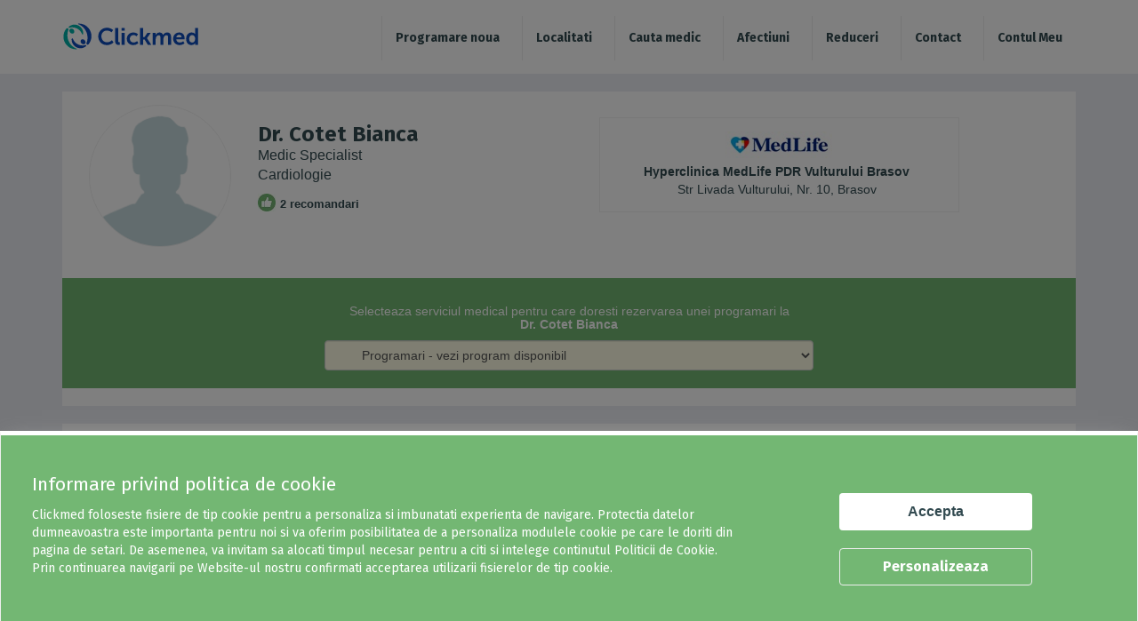

--- FILE ---
content_type: text/html; charset=utf-8
request_url: https://www.clickmed.ro/doctori/cotet-bianca
body_size: 11831
content:


<!-- THEME DEBUG -->
<!-- CALL: theme('html') -->
<!-- FILE NAME SUGGESTIONS:
   * html--node--267.tpl.php
   * html--node--%.tpl.php
   * html--node.tpl.php
   x html.tpl.php
-->
<!-- BEGIN OUTPUT from 'sites/all/themes/clickmed/templates/system/html.tpl.php' -->
<!DOCTYPE html>
<html lang="en" dir="ltr" prefix="content: http://purl.org/rss/1.0/modules/content/ dc: http://purl.org/dc/terms/ foaf: http://xmlns.com/foaf/0.1/ og: http://ogp.me/ns# rdfs: http://www.w3.org/2000/01/rdf-schema# sioc: http://rdfs.org/sioc/ns# sioct: http://rdfs.org/sioc/types# skos: http://www.w3.org/2004/02/skos/core# xsd: http://www.w3.org/2001/XMLSchema#">
<head>

  <link rel="profile" href="http://www.w3.org/1999/xhtml/vocab" />
  <meta name="viewport" content="width=device-width, initial-scale=1.0, maximum-scale=1.0, user-scalable=0">
  <meta http-equiv="Content-Type" content="text/html; charset=utf-8" />
<meta name="Generator" content="Drupal 7 (http://drupal.org)" />
<link rel="canonical" href="/doctori/cotet-bianca" />
<link rel="shortlink" href="/node/267" />
<link rel="shortcut icon" href="https://www.clickmed.ro/site_storage/public/favicon.ico" type="image/vnd.microsoft.icon" />
  <title>Dr. Cotet Bianca | Clickmed.ro</title>
  	<meta name="description" content="Programeaza-te la Dr. Cotet Bianca" />
		<meta name="keywords" content="Dr. Cotet Bianca" />
	  <style>
@import url("https://www.clickmed.ro/sites/all/themes/clickmed/css/allcss.css?t6c5gk");
</style>
  <!-- <link href="https://fonts.googleapis.com/css?family=Lato" rel="stylesheet"> -->
  <link href="https://fonts.googleapis.com/css?family=Fira+Sans:300,400,700" rel="stylesheet">
  <!--<link rel="stylesheet" href="https://use.fontawesome.com/releases/v5.1.1/css/all.css" integrity="sha384-O8whS3fhG2OnA5Kas0Y9l3cfpmYjapjI0E4theH4iuMD+pLhbf6JI0jIMfYcK3yZ" crossorigin="anonymous">-->
  <!--<link rel="stylesheet" src="sites/all/libraries/fontawesome630web/css/font-awesome.css" />--> 
  <link rel="stylesheet" href="https://cdnjs.cloudflare.com/ajax/libs/font-awesome/6.3.0/css/all.min.css">
  <!-- HTML5 element support for IE6-8 -->
  <!--[if lt IE 9]>
    <script src="https://cdn.jsdelivr.net/html5shiv/3.7.3/html5shiv-printshiv.min.js"></script>
  <![endif]-->
	<script>
	// add this script before loading "RTCMultiConnection.min.js"
	window.getExternalIceServers = true;
	</script>
  <script src="https://www.clickmed.ro/sites/all/modules/jquery_update/replace/jquery/1.10/jquery.min.js?v=1.10.2"></script>
<script src="https://www.clickmed.ro/misc/jquery-extend-3.4.0.js?v=1.10.2"></script>
<script src="https://www.clickmed.ro/misc/jquery-html-prefilter-3.5.0-backport.js?v=1.10.2"></script>
<script src="https://www.clickmed.ro/misc/jquery.once.js?v=1.2"></script>
<script src="https://www.clickmed.ro/misc/drupal.js?t6c5gk"></script>
<script src="https://www.clickmed.ro/sites/all/modules/lightbox2/js/lightbox.js?t6c5gk"></script>
<script src="https://www.clickmed.ro/sites/all/modules/Clickmed/customerinfo/resources/js/public_customer.js?t6c5gk"></script>
<script src="https://www.clickmed.ro/sites/all/modules/field_group/field_group.js?t6c5gk"></script>
<script src="https://www.clickmed.ro/sites/all/modules/Clickmed/appointment/resources/js/public_doctor_search.js?t6c5gk"></script>
<script src="https://www.clickmed.ro/sites/all/modules/Clickmed/customerinfo/resources/js/customerinfo.js?t6c5gk"></script>
<script src="https://www.clickmed.ro/sites/all/themes/clickmed/js/jquery-ui-datepicker.min.js?t6c5gk"></script>
<script src="https://www.clickmed.ro/sites/all/themes/clickmed/js/app.js?t6c5gk"></script>
<script>jQuery.extend(Drupal.settings, {"basePath":"\/","pathPrefix":"","ajaxPageState":{"theme":"clickmed","theme_token":"U61NBOBA2zJqPE7grSiPuJ3lWTPUWNMJiPfQDr3zWes","js":{"sites\/all\/themes\/bootstrap\/js\/bootstrap.js":1,"sites\/all\/modules\/jquery_update\/replace\/jquery\/1.10\/jquery.min.js":1,"misc\/jquery-extend-3.4.0.js":1,"misc\/jquery-html-prefilter-3.5.0-backport.js":1,"misc\/jquery.once.js":1,"misc\/drupal.js":1,"sites\/all\/modules\/lightbox2\/js\/lightbox.js":1,"sites\/all\/modules\/Clickmed\/customerinfo\/resources\/js\/public_customer.js":1,"sites\/all\/modules\/field_group\/field_group.js":1,"sites\/all\/modules\/Clickmed\/appointment\/resources\/js\/public_doctor_search.js":1,"sites\/all\/modules\/Clickmed\/customerinfo\/resources\/js\/customerinfo.js":1,"sites\/all\/themes\/clickmed\/js\/jquery-ui-datepicker.min.js":1,"sites\/all\/themes\/clickmed\/js\/app.js":1},"css":{"sites\/all\/themes\/clickmed\/css\/allcss.css":1}},"lightbox2":{"rtl":0,"file_path":"\/(\\w\\w\/)public:\/","default_image":"\/sites\/all\/modules\/lightbox2\/images\/brokenimage.jpg","border_size":10,"font_color":"000","box_color":"fff","top_position":"","overlay_opacity":"0.8","overlay_color":"000","disable_close_click":1,"resize_sequence":0,"resize_speed":400,"fade_in_speed":400,"slide_down_speed":600,"use_alt_layout":0,"disable_resize":0,"disable_zoom":0,"force_show_nav":1,"show_caption":1,"loop_items":1,"node_link_text":"View Image Details","node_link_target":0,"image_count":"Image !current of !total","video_count":"Video !current of !total","page_count":"Page !current of !total","lite_press_x_close":"press \u003Ca href=\u0022#\u0022 onclick=\u0022hideLightbox(); return FALSE;\u0022\u003E\u003Ckbd\u003Ex\u003C\/kbd\u003E\u003C\/a\u003E to close","download_link_text":"","enable_login":false,"enable_contact":false,"keys_close":"c x 27","keys_previous":"p 37","keys_next":"n 39","keys_zoom":"z","keys_play_pause":"32","display_image_size":"original","image_node_sizes":"()","trigger_lightbox_classes":"","trigger_lightbox_group_classes":"","trigger_slideshow_classes":"","trigger_lightframe_classes":"","trigger_lightframe_group_classes":"","custom_class_handler":0,"custom_trigger_classes":"","disable_for_gallery_lists":true,"disable_for_acidfree_gallery_lists":true,"enable_acidfree_videos":true,"slideshow_interval":5000,"slideshow_automatic_start":true,"slideshow_automatic_exit":true,"show_play_pause":true,"pause_on_next_click":false,"pause_on_previous_click":true,"loop_slides":false,"iframe_width":600,"iframe_height":400,"iframe_border":1,"enable_video":0,"useragent":"Mozilla\/5.0 (Macintosh; Intel Mac OS X 10_15_7) AppleWebKit\/537.36 (KHTML, like Gecko) Chrome\/131.0.0.0 Safari\/537.36; ClaudeBot\/1.0; +claudebot@anthropic.com)"},"field_group":{"div":"full"},"bootstrap":{"anchorsFix":"0","anchorsSmoothScrolling":"0","formHasError":1,"popoverEnabled":1,"popoverOptions":{"animation":1,"html":0,"placement":"right","selector":"","trigger":"click","triggerAutoclose":1,"title":"","content":"","delay":0,"container":"body"},"tooltipEnabled":1,"tooltipOptions":{"animation":1,"html":0,"placement":"auto left","selector":"","trigger":"hover focus","delay":0,"container":"body"}}});</script>

  <!-- Global site tag (gtag.js) - Google Analytics -->
  <!--
  <script async src="https://www.googletagmanager.com/gtag/js?id=UA-138993157-1"></script>
  <script>
    window.dataLayer = window.dataLayer || [];
    function gtag(){dataLayer.push(arguments);}
    gtag('js', new Date());
    gtag('config', 'UA-138993157-1', { 'anonymize_ip': true });
      </script>
  -->
  

    <script async src="https://www.googletagmanager.com/gtag/js?id=G-C39WX6B8X0"></script>
    <script>
    window.dataLayer = window.dataLayer || [];
    function gtag(){dataLayer.push(arguments);}
    gtag('js', new Date());
    gtag('config', 'G-C39WX6B8X0');
    </script>
    
    
</head>
<body class="html not-front not-logged-in no-sidebars page-node page-node- page-node-267 node-type-doctori">
  <div class="se-loading-icon"></div>
  <div id="skip-link">
    <a href="#main-content" class="element-invisible element-focusable">Skip to main content</a>
  </div>

  

<!-- THEME DEBUG -->
<!-- CALL: theme('region') -->
<!-- FILE NAME SUGGESTIONS:
   * region--page-top.tpl.php
   x region.tpl.php
-->
<!-- BEGIN OUTPUT from 'modules/system/region.tpl.php' -->

<!-- END OUTPUT from 'modules/system/region.tpl.php' -->

  

<!-- THEME DEBUG -->
<!-- CALL: theme('page') -->
<!-- FILE NAME SUGGESTIONS:
   x page--doctori.tpl.php
   * page--node--267.tpl.php
   * page--node--%.tpl.php
   * page--node.tpl.php
   * page.tpl.php
-->
<!-- BEGIN OUTPUT from 'sites/all/themes/clickmed/templates/system/page--doctori.tpl.php' -->
		<header>
			<div class="container">
				<div class="row" id="menu-bg">
					<div class="col-md-12">                
						<div class="hamMenu"  onclick="openNav()"><img src="/sites/all/themes/clickmed/css/images/menu.svg" alt="Meniu Clickmed" id="ham_menu_img"></div>
						<div class="logo-container">
														<a class="logo" href="/" title="Home"></a>
													</div>
						<style>
.mobile-nav ul li{border-left: 0px solid #eeeeee;}
#menu-bg #mySidenav .menu-ffspt li {margin-bottom:0px;border-bottom: 1px solid #ddd;padding: 10px 0;}
.my_account{background-color:#eeeeee;}
</style>
		<div class="blackbg" id="blackbgBox">
			<nav class="navbar navbar-default navbar-fixed-top pr-0 mobile-nav sidenav" id="mySidenav" style="left: 0px;">
				<!--<div class="closebtn">x</div>-->
				<ul class="menu-ffspt">
					<!--login nou<li class=""><a class="newAuth" href="#">Autentifica-te</a></li>-->				
					<li class=""><a href="javascript:void(0);" class="search_all_mobile">Programare noua</a></li>
					<li class=""><a href="/localitati">Localitati</a></li>
					<li class=""><a href="/medici">Cauta medic</a></li>
					<li class=""><a href="/afectiuni">Cauta simptom sau afectiune</a></li>
					<li class=""><a href="/promotii">Reduceri</a></li>
					<li class=""><a class="showCASSlots" href="#">Programari CNAS</a></li>
					<li class=""><a href="/contact">Contact</a></li>
					<li class=""><a href="/user/login">Autentifica-te</a></li>
				</ul>
			</nav>
			
		</div>
		<script type="text/javascript">
		/*momentan nu afisez pagina cu login nou*/
		/*jQuery(".newAuth").on("click", function(){		
			var newAuthDuration = new Date();
			newAuthDuration.setDate(newAuthDuration.getDate() + 1);
			document.cookie = 'newAuth=1; expires='+newAuthDuration;
			window.location.reload();
		})*/
		</script>
		
						<nav class="navbar navbar-default navbar-fixed-top pr-0 desktop-nav">
													<ul class="menu nav navbar-nav"><li class="first leaf hide-on-desktop link-1"><a href="/">Acasă</a></li>
<li class="leaf"><a href="/localitati">Localitati</a></li>
<li class="leaf"><a href="/medici">Cauta medic</a></li>
<li class="leaf"><a href="/afectiuni">Afectiuni</a></li>
<li class="leaf"><a href="/promotii/all">Reduceri</a></li>
<li class="leaf"><a href="/contact">Contact</a></li>
<li class="last leaf link-2"><a href="/user/login">Contul Meu</a></li>
</ul>																		</nav>
					</div>
				</div>
			</div>
		</header>
	<script> var alerta_validare_tel_on = 0;</script>


    <link type="text/css" rel="stylesheet" href="/sites/all/modules/Clickmed/accounts/resources/external/lightSlider/lightslider.css" />
    <script src="/sites/all/modules/Clickmed/accounts/resources/external/lightSlider/lightslider.js"></script>

    <!--<div class="anuntSolo regionSolo container">
        <h4 style="color:#000">Clickmed - programari la medic.</h4>

        <p>Te programezi la medic direct din telefon, tableta sau calculator, la 7500 de medici din peste 700 de clinici medicale din toata tara.</p>
        <p>Alege intervalul dorit pentru vizita la medic si programarea se face rapid, fiind confirmata automat de catre clinica.</p>
        <p>Notificarile trimise de catre Clickmed, iti vor reaminti cand sa te prezinti la medic.</p>
        <div class="x-it" onclick="jQuery(this).parent().remove();">&times;</div>
    </div>-->


    <div class="container">
        <div class="nopad450">
             

<!-- THEME DEBUG -->
<!-- CALL: theme('region') -->
<!-- FILE NAME SUGGESTIONS:
   * region--no-wrapper.tpl.php
   * region--content.tpl.php
   x region.tpl.php
-->
<!-- BEGIN OUTPUT from 'modules/system/region.tpl.php' -->
  <div class="region region-content">
    

<!-- THEME DEBUG -->
<!-- CALL: theme('block') -->
<!-- FILE NAME SUGGESTIONS:
   * block--no-wrapper.tpl.php
   * block--system--main.tpl.php
   * block--system.tpl.php
   * block--content.tpl.php
   x block.tpl.php
-->
<!-- BEGIN OUTPUT from 'sites/all/themes/bootstrap/templates/block/block.tpl.php' -->
<section id="block-system-main" class="block block-system clearfix">

      
  

<!-- THEME DEBUG -->
<!-- CALL: theme('node') -->
<!-- FILE NAME SUGGESTIONS:
   * node--267.tpl.php
   x node--doctori.tpl.php
   * node.tpl.php
-->
<!-- BEGIN OUTPUT from 'sites/all/themes/clickmed/templates/node/node--doctori.tpl.php' -->

<article id="node-267" class="node node-doctori clearfix" about="/doctori/cotet-bianca" typeof="sioc:Item foaf:Document">

<div id="nodeWp"><div class="medic-box container" itemscope itemtype="http://schema.org/Physician">
		<div class="row">
			<div class="col-xs-12 alb">
				<div class="spatiuasdf">
					<div class="imglist rounded-circle mt15 mb15">
						<img itemprop="image" src="https://www.clickmed.ro/site_storage/public/default_images/user-img_0_0.png" alt="Dr. Cotet Bianca" class=" ">						
					</div><a class="add_to_favorite atfi" id="add_to_favorite1" data-action_type="doctor_page" data-did="187" data-pid="" title="Adauga la medici favoriti<i class="fa-solid fa-heart-circle-plus"></i></a></div>
				<div class="col-xs-12 col-sm-4 flex-it-desktop">
					<div class="detailBox pb15">
						<h1 itemprop="name">Dr. Cotet Bianca</h1>							
						<div class="vezi-oferte" itemprop="description">Medic Specialist</div>
						<div class="vezi-oferte" itemprop="medicalSpecialty" itemscope itemtype="https://schema.org/medicalSpecialty"><span itemprop="description">Cardiologie</span></div><div class="doctorRecommendation"><img src="/sites/all/themes/clickmed/img/like-button.jpg">2 recomandari</div><div class="vezi-oferte mt10"></div>
						<div class="specializare"></div>
						<span style="display:none;" itemprop="isAcceptingNewPatients">True</span></div></div><div class="col-xs-12 col-sm-5 mb15 mt15"><div class="um_box"  data-muid="7" itemprop="hospitalAffiliation" itemscope itemtype="http://schema.org/Hospital">
				<div class="logoUM">
					<img itemprop="image" alt="Hyperclinica MedLife PDR Vulturului Brasov" src="https://www.clickmed.ro/site_storage/public/listing-MedLife_33.jpg" style="width:120px;height:30px;">
				</div>
				<div class="detailsUM">
					<span class="hospital_address" itemprop="name">Hyperclinica MedLife PDR Vulturului Brasov</span>
					<br>					
					<span itemprop="geo" itemscope itemtype="http://schema.org/GeoCoordinates">
						<span style="display:none;" itemprop="latitude">45.6413525</span>
						<span style="display:none;" itemprop="longitude">25.623847599999976</span>
					</span>
					<span class="adresa" itemprop="address" itemscope itemtype="http://schema.org/PostalAddress">
						<span itemprop="streetAddress">Str Livada Vulturului, Nr. 10, Brasov</span>
					</span>
					
				</div>
				<div class="selectUM" style="display:none;" id="selectedUM_7"><i class="fas fa-check-circle"></i></div>		
			</div></div></div></div></div><div class="activeServicesUM" id="activeServices_7" style="display:block;"><div class="container alb"><div class="row">
										<div class="col-md-12 greenbox"><h5 class="text-center">Selecteaza serviciul medical pentru care doresti rezervarea unei programari la <br><strong>Dr. Cotet Bianca</strong></h5><div class="container-select2"><select class="form-control form-text required ServiceId sid_options" data-muid="7" id="selUM_7"><option value="0">Programari - vezi program disponibil</option><option data-earliestDate="2026-02-04" value="5310">Cardiologie - Consultatie (380 lei) </option><option data-earliestDate="2026-02-04" value="5311">Cardiologie - Consultatie + ecocardiografie (590 lei) </option><option data-earliestDate="2026-02-04" value="5315">Cardiologie - Control (230 lei) </option><option data-earliestDate="2026-02-04" value="5321">Cardiologie - Test de efort (380 lei) </option></select></div></div></div></div>
							<div class="my-list-p alb slotsWp" id="slotsWp_7" style="display: none; width: 100%; position: relative; border: 0; min-height: auto; padding: 15px 9px 15px; border-top: 1px solid #eee; bottom: 0; left: 0; border-radius: 0 0 3px 3px; overflow: unset; z-index: 1!important;">
								<div class="calendar1 doctor-clinica-slots" id="muid_7">
							<div class="bar-date">
								<div class="box-date flex-it">
									<span class="prev" onclick="change_date('prev', this);"></span>
									<b class="currentdate">
										<input placeholder="Alege data" class="date picker__input form-control form-text" readonly type="text" name="searchData_7" value="2026-01-22" size="60" maxlength="128" autocomplete="off">
										<svg viewBox="0 0 448 512" class="calendar-medic"><path fill="currentColor" d="M400 64h-48V16c0-8.8-7.2-16-16-16h-32c-8.8 0-16 7.2-16 16v48H160V16c0-8.8-7.2-16-16-16h-32c-8.8 0-16 7.2-16 16v48H48C21.5 64 0 85.5 0 112v352c0 26.5 21.5 48 48 48h352c26.5 0 48-21.5 48-48V112c0-26.5-21.5-48-48-48zm0 96v80h-96v-80h96zM176 352v-80h96v80h-96zm96 32v80h-96v-80h96zm-128-32H48v-80h96v80zm32-112v-80h96v80h-96zm128 32h96v80h-96v-80zM144 160v80H48v-80h96zM48 458v-74h96v80H54c-3.3 0-6-2.7-6-6zm346 6h-90v-80h96v74c0 3.3-2.7 6-6 6z" class=""></path></svg>
									</b>
									<span class="next" onclick="change_date('next', this);"></span>
								</div>
							</div>
							<div align="center" class="ore-dispo">ORE DISPONIBILE</div>
							<div class="lds-css"><div class="lds-rolling"><div></div></div></div>
							<div class="response_custom_search"></div>
							<input class="DoctorId" type="hidden" value="187">
							<input class="UnitateId" type="hidden" value="7">
							<input class="ServiceId" type="hidden" value="">
						</div>
						<div class="clearfix"></div></div><div class="container" id="similar_doctors_list_7" style="display:none;"><div class="row"><div class="col-md-12"><h4>Pe aceeasi specialitate la Hyperclinica MedLife PDR Vulturului Brasov</h4></div></div><div class="row"><div class="col-md-12">
						<ul id="lightSlider_7" class="similarDr"><li class="similar_doctor_box">
										<div class="col-xs-12 alb pb15 text_centered" style="padding: 0;">
											<a class="similar_doctor_img" style="background-image:url(https://www.clickmed.ro/site_storage/public/poze_medici/medlife-med-dragusel-simona.jpg)" href="https://www.clickmed.ro/doctori/dragusel-simona-claudia?medicalUnitId=7" title="Dr. Dragusel Simona Claudia - Hyperclinica MedLife PDR Vulturului Brasov"></a>
										</div>
										<div class="col-xs-12 text_centered">
											<div class="vezi-oferte"><a href="https://www.clickmed.ro/doctori/dragusel-simona-claudia?medicalUnitId=7" title="Dr. Dragusel Simona Claudia - Hyperclinica MedLife PDR Vulturului Brasov">Dr. Dragusel Simona Claudia</a></div>
											<div class="vezi-oferte">&nbsp;Medic primar Medicina Interna, Medic specialist Cardiologie</div></div>
								</li><li class="similar_doctor_box">
										<div class="col-xs-12 alb pb15 text_centered" style="padding: 0;">
											<a class="similar_doctor_img" style="background-image:url(https://www.clickmed.ro/site_storage/public/default_images/user-img.png)" href="https://www.clickmed.ro/doctori/vaduva-liliana?medicalUnitId=7" title="Dr. Vaduva Liliana - Hyperclinica MedLife PDR Vulturului Brasov"></a>
										</div>
										<div class="col-xs-12 text_centered">
											<div class="vezi-oferte"><a href="https://www.clickmed.ro/doctori/vaduva-liliana?medicalUnitId=7" title="Dr. Vaduva Liliana - Hyperclinica MedLife PDR Vulturului Brasov">Dr. Vaduva Liliana</a></div>
											<div class="vezi-oferte">&nbsp;Medic Specialist</div><div class="vezi-oferte">&nbsp;Hyperclinica MedLife PDR Vulturului Brasov</div></div>
								</li><li class="similar_doctor_box">
										<div class="col-xs-12 alb pb15 text_centered" style="padding: 0;">
											<a class="similar_doctor_img" style="background-image:url(https://www.clickmed.ro/site_storage/public/default_images/user-img.png)" href="https://www.clickmed.ro/doctori/darie-nicoleta?medicalUnitId=7" title="Dr. Darie Nicoleta - Hyperclinica MedLife PDR Vulturului Brasov"></a>
										</div>
										<div class="col-xs-12 text_centered">
											<div class="vezi-oferte"><a href="https://www.clickmed.ro/doctori/darie-nicoleta?medicalUnitId=7" title="Dr. Darie Nicoleta - Hyperclinica MedLife PDR Vulturului Brasov">Dr. Darie Nicoleta</a></div>
											<div class="vezi-oferte">&nbsp;Medic Specialist </div><div class="vezi-oferte">&nbsp;Hyperclinica MedLife PDR Vulturului Brasov</div></div>
								</li><li class="similar_doctor_box">
										<div class="col-xs-12 alb pb15 text_centered" style="padding: 0;">
											<a class="similar_doctor_img" style="background-image:url(https://www.clickmed.ro/site_storage/public/default_images/user-img.png)" href="https://www.clickmed.ro/doctori/magdo-mina-ramona-claudia?medicalUnitId=7" title="Dr. Magdo-Mina Ramona-Claudia - Hyperclinica MedLife PDR Vulturului Brasov"></a>
										</div>
										<div class="col-xs-12 text_centered">
											<div class="vezi-oferte"><a href="https://www.clickmed.ro/doctori/magdo-mina-ramona-claudia?medicalUnitId=7" title="Dr. Magdo-Mina Ramona-Claudia - Hyperclinica MedLife PDR Vulturului Brasov">Dr. Magdo-Mina Ramona-Claudia</a></div>
											<div class="vezi-oferte">&nbsp;Medic Specialist </div><div class="vezi-oferte">&nbsp;Hyperclinica MedLife PDR Vulturului Brasov</div></div>
								</li><li class="similar_doctor_box">
										<div class="col-xs-12 alb pb15 text_centered" style="padding: 0;">
											<a class="similar_doctor_img" style="background-image:url(https://www.clickmed.ro/site_storage/public/default_images/user-img.png)" href="https://www.clickmed.ro/doctori/stanimir-mihaela-laura?medicalUnitId=7" title="Dr. Stanimir Mihaela Laura - Hyperclinica MedLife PDR Vulturului Brasov"></a>
										</div>
										<div class="col-xs-12 text_centered">
											<div class="vezi-oferte"><a href="https://www.clickmed.ro/doctori/stanimir-mihaela-laura?medicalUnitId=7" title="Dr. Stanimir Mihaela Laura - Hyperclinica MedLife PDR Vulturului Brasov">Dr. Stanimir Mihaela Laura</a></div>
											<div class="vezi-oferte">&nbsp;Medic Specialist</div><div class="vezi-oferte">&nbsp;Hyperclinica MedLife PDR Vulturului Brasov</div></div>
								</li><li class="similar_doctor_box">
										<div class="col-xs-12 alb pb15 text_centered" style="padding: 0;">
											<a class="similar_doctor_img" style="background-image:url(https://www.clickmed.ro/site_storage/public/default_images/user-img.png)" href="https://www.clickmed.ro/doctori/gavrilescu-radu-marian?medicalUnitId=7" title="Dr. Gavrilescu Radu Marian - Hyperclinica MedLife PDR Vulturului Brasov"></a>
										</div>
										<div class="col-xs-12 text_centered">
											<div class="vezi-oferte"><a href="https://www.clickmed.ro/doctori/gavrilescu-radu-marian?medicalUnitId=7" title="Dr. Gavrilescu Radu Marian - Hyperclinica MedLife PDR Vulturului Brasov">Dr. Gavrilescu Radu Marian</a></div>
											<div class="vezi-oferte">&nbsp;Medic specialist</div><div class="vezi-oferte">&nbsp;Hyperclinica MedLife PDR Vulturului Brasov</div></div>
								</li></ul>
							</div></div></div><script>jQuery("#similar_doctors_list_7").addClass("mt20 alb more_info_doctor");
						jQuery("#lightSlider_7").lightSlider({
							autoWidth: true,
							verticalHeight:218,
							vThumbWidth:300,														
							item:3.5,
							loop:false,
							slideMove:1,
							easing: "cubic-bezier(0.25, 0, 0.25, 1)",
							pager: false,
							speed:600,
							adaptiveHeight: true,
							enableTouch: true,
							enableDrag: true,
							keyPress:true,
							controls:false,
							prevHtml:"<<",
							nextHtml:">>",
							slideMargin:20,
							responsive : [
								{
									breakpoint:960,
									settings: {
										item:2.25,
										slideMove:1,
										slideMargin:10,
									  }
								},
								{
									breakpoint:720,
									settings: {
										item:1.25,
										slideMove:1
									  }
								}
							]
						});
						jQuery(".lightSlider li").css("width", "300px").css("height", "218px");
					</script></div><div class="container mt20 alb"><div class="row"><div class="col-md-12"><h3>Programare la Dr. Cotet Bianca pentru:</h3><hr></div></div><div class="row mb15"><div class="col-md-12 um_title"><a href="https://www.clickmed.ro/unitati-medicale/hyperclinica-medlife-pdr-vulturului-brasov" title="Hyperclinica MedLife PDR Vulturului Brasov">Hyperclinica MedLife PDR Vulturului Brasov</a></div><div class="col-md-12 um_address">
						<a target="_blank" href="https://www.google.com/maps/place/45.6413525,25.623847599999976">
							<svg viewBox="0 0 384 512" class="fa-map-marker-altx"><path fill="currentColor" d="M172.268 501.67C26.97 291.031 0 269.413 0 192 0 85.961 85.961 0 192 0s192 85.961 192 192c0 77.413-26.97 99.031-172.268 309.67-9.535 13.774-29.93 13.773-39.464 0zM192 272c44.183 0 80-35.817 80-80s-35.817-80-80-80-80 35.817-80 80 35.817 80 80 80z" class=""></path></svg>
							<span>Str Livada Vulturului, Nr. 10, Brasov</span>							
						</a>
					</div></div><ul class="services_wp mb15"><li><a class="service_item" href="https://www.clickmed.ro/doctori/cotet-bianca?medicalUnitId=7&sid=5310" title="Dr. Cotet Bianca, Consultatie - Cardiologie">Cardiologie - Consultatie (380 lei)</a></li><li><a class="service_item" href="https://www.clickmed.ro/doctori/cotet-bianca?medicalUnitId=7&sid=5311" title="Dr. Cotet Bianca, Consultatie + ecocardiografie - Cardiologie">Cardiologie - Consultatie + ecocardiografie (590 lei)</a></li><li><a class="service_item" href="https://www.clickmed.ro/doctori/cotet-bianca?medicalUnitId=7&sid=5315" title="Dr. Cotet Bianca, Control - Cardiologie">Cardiologie - Control (230 lei)</a></li><li><a class="service_item" href="https://www.clickmed.ro/doctori/cotet-bianca?medicalUnitId=7&sid=5321" title="Dr. Cotet Bianca, Test de efort - Cardiologie">Cardiologie - Test de efort (380 lei)</a></li><li style="height:0px;">&nbsp;</li></ul></div><div class="container alb mt20"><div class="row">
			<div class="col-md-12 pb15"><h3>Afectiuni tratate Cardiologie</h3><div class="flex-it wrap-it servicii-list"><div>angina</div><div>angina pectorala</div><div>aritmie</div><div>aritmii ventriculare</div><div>arteriopatie</div><div>ateroscleroza</div><div>boala arteriala coronariana</div><div>boala cardiaca ischemica</div><div>boala coronariana</div><div>boli de inima</div><div>bolile pericardului</div><div>bolile toracice</div><div>bradicardie</div><div>cardiomiopatie</div><div>cardiopatia ischemica - boala cardiaca coronariana</div><div>cardiopatii congenitale</div><div>cheaguri de sange</div><div>cresterea tensiunii arteriale</div><div>defecte cardiace</div><div>durere in piept</div><div>durere sau disconfort toracic</div><div>durere toracica</div><div>durerea puternica in piept</div><div>dureri toracice si pulmonare</div><div>embolie pulmonara</div><div>fibrilatie atriala</div><div>hipertensiune</div><div>hipertensiunea arteriala - HTA</div><div>hipotensiune sau HTA</div><div>incetinirea ritmului cardiac</div><div>infarct miocardic</div><div>ingreunarea respiratiei</div><div>insuficienta cardiaca</div><div>insuficienta venoasa</div><div>lipotimie</div><div>oboseala la efort, tuse post efort</div><div>palpitatii, tulburari de ritm cardiac</div><div>senzatie de apasare in piept</div><div>stenoza aortica</div><div>sunet anormal al inimii</div><div>tahicardie</div><div>tensiunea arteriala crescuta</div><div>tensiunea arteriala scazuta</div><div>tulburari circulatorii</div><div>tumori cardiace</div><div>umflarea picioarelor</div><div>umflarea venelor jugulare</div><div>valvulopatii</div></div></div>
		</div></div></div>
    </article>
<!-- END OUTPUT from 'sites/all/themes/clickmed/templates/node/node--doctori.tpl.php' -->


</section>

<!-- END OUTPUT from 'sites/all/themes/bootstrap/templates/block/block.tpl.php' -->

  </div>

<!-- END OUTPUT from 'modules/system/region.tpl.php' -->

        </div>
    </div>

		
			<footer>
			<div class="container">
				

<!-- THEME DEBUG -->
<!-- CALL: theme('region') -->
<!-- FILE NAME SUGGESTIONS:
   * region--footer-full.tpl.php
   x region.tpl.php
-->
<!-- BEGIN OUTPUT from 'modules/system/region.tpl.php' -->
  <div class="region region-footer-full">
    

<!-- THEME DEBUG -->
<!-- CALL: theme('block') -->
<!-- FILE NAME SUGGESTIONS:
   * block--block--14.tpl.php
   * block--block.tpl.php
   * block--footer-full.tpl.php
   x block.tpl.php
-->
<!-- BEGIN OUTPUT from 'sites/all/themes/bootstrap/templates/block/block.tpl.php' -->
<section id="block-block-14" class="block block-block clearfix">

      
      <div class="row">
        <aside class="col-md-3 col-sm-6">
            <div class="h5 text-muted">Clickmed</div>
            <ul class="list-unstyled">
                <li><a href="/despre-clickmed">Despre Clickmed</a></li>
                <li><a href="/confidentialitate">Confidentialitate</a></li>
                <li><a href="/termeni">Termeni de utilizare</a></li>
                <li><a href="/setari_cookie">Setari cookie</a></li>
                <li><a href="/content/intrebari-frecvente">Intrebari frecvente</a></li>
            </ul>
        </aside>
        <aside class="col-md-3 col-sm-6">
            <div class="h5 text-muted">Pentru pacienti</div>
            <ul class="list-unstyled">
<!--                <li><a href="/node/24">De ce sa folosesc Clickmed</a></li>  -->
                <li><a href="/medici">Medici pe specialitati</a></li>
                <li><a href="https://www.clickmed.ro/specialitati">Specialitati medicale</a></li>
                <li><a href="https://www.clickmed.ro/bilet-trimitere">Programare bilet trimitere</a></li>
                <li><a href="https://www.clickmed.ro/videoconsult">Consult video</a></li>
            </ul>
        </aside>
        <aside class="col-md-3 col-sm-6">
            <div class="h5 text-muted">Clinici/cabinete</div>
            <ul class="list-unstyled">
                <li><a href="/inscrie-clinica">Inscrie clinica/cabinet</a></li>
<!--
                <li><a href="//devapp.clickmed.ro/node/158">Avantaje inscriere</a></li>
                <li><a href="//devapp.clickmed.ro/node/158">Cum folosesc?</a></li>
                <li><a href="//devapp.clickmed.ro/node/158">Promovare clinica</a></li>
-->
            </ul>
        </aside>
        <aside class="col-md-3 col-sm-6">
            <div class="offset--top-2 visible-xs"></div>
            <address>
                <img src="/sites/all/themes/clickmed/css/images/logo.svg" class="logo-footer"><br />
                un produs Sfatul Medicului.ro SA<br> 
               Bd. Pierre de Coubertin 3-5, Office Building<br />
                021901 Bucuresti, sector 2
                </address>
            <a href="/contact" class="btn btn-outline-primary btn-lg btn-block offset-bottom-2">Contact</a>
            <ul class="list-inline"></ul>
        </aside>
    </div>
    <hr class="offset-top-3 offset-bottom-3">
    <div class="row">
        <p class="text-center">Clickmed © 2025 - Mii de medici, o singura aplicatie</p>
    </div>
</section>

<!-- END OUTPUT from 'sites/all/themes/bootstrap/templates/block/block.tpl.php' -->

  </div>

<!-- END OUTPUT from 'modules/system/region.tpl.php' -->

 
			</div>
			</footer>
			   
<!-- END OUTPUT from 'sites/all/themes/clickmed/templates/system/page--doctori.tpl.php' -->

  

<!-- THEME DEBUG -->
<!-- CALL: theme('region') -->
<!-- FILE NAME SUGGESTIONS:
   * region--page-bottom.tpl.php
   x region.tpl.php
-->
<!-- BEGIN OUTPUT from 'modules/system/region.tpl.php' -->

<!-- END OUTPUT from 'modules/system/region.tpl.php' -->

<script src="https://www.clickmed.ro/sites/all/themes/bootstrap/js/bootstrap.js?t6c5gk"></script>
  		<script>
		/*function setCvdMsgCookie(){
			var CvdMsgDuration = new Date();
			CvdMsgDuration.setDate(CvdMsgDuration.getDate() + 1);
			document.cookie = 'CvdMsg=1; expires='+CvdMsgDuration;
		}
		
		//start geolocation		
		var cities = [
			{long:26.1038838888498430,lat:44.4358746656060930},
			{long:26.2027039046190810,lat:44.5360518685131200},				
		];		
		afisareMesajCovid();
		function afisareMesajCovid() {
			if(navigator.geolocation){
				navigator.geolocation.getCurrentPosition(UserLocationShowCvdMsg);				
			} else {
				//nu afisam mesaj covid				
			}
		}
		function UserLocationShowCvdMsg(position) {
			NearestCityShowCvdMsg(position.coords.latitude, position.coords.longitude);
		}
		function Deg2Rad(deg) {
			radians = deg * (Math.PI / 180);
			return radians;
		}		
		function distanceLoc1Loc2(lat1, lon1, lat2, lon2){			
			var R = 6371; // Radius of the earth in km
			var dLat = Deg2Rad(lat2-lat1);  
			var dLon = Deg2Rad(lon2-lon1); 
			var a = Math.sin(dLat/2) * Math.sin(dLat/2) +Math.cos(Deg2Rad(lat1)) * Math.cos(Deg2Rad(lat2)) * Math.sin(dLon/2) * Math.sin(dLon/2); 
			var c = 2 * Math.atan2(Math.sqrt(a), Math.sqrt(1-a)); 
			var d = R * c; // Distance in km
			return d;
		}
		function NearestCityShowCvdMsg(latitude, longitude) {
			//afiseaza cel mai apropiat oras aflat la 30 km distanta
			var mindif = 30;
			var closest;
			for (index = 0; index < cities.length; ++index) {				
				var dif = distanceLoc1Loc2(latitude, longitude, cities[index]["lat"], cities[index]["long"]);
				if (dif < mindif) {
					closest = index;					
					mindif = dif;					
				}
			}
			//afisare			
			if(typeof closest !== "undefined" && jQuery("#cvdMsg").length == 0){
				var closeCvdMsg = '<div id="hideCvdClose" class="close-cerc" onclick="jQuery(\'#cvdMsg\').remove();setCvdMsgCookie();">×</div>';
				jQuery('header').after('<div id="cvdMsg" class="alert-alert-alert green-alert" style="display: flex;">'+closeCvdMsg+'\
				<div class="alert-text"></div></div>');
				if(jQuery("#cvdMsg .alert-text").length > 0){
					jQuery("#cvdMsg .alert-text").html('<h4 style="color:#ffffff;">Clickmed - programari la medic.</h4><p style="color:#ffffff;">Programeaza-te pentru Testare RT PCR COVID-19 la domiciliu prin Clickmed. \
						Alege intervalul dorit pentru efectuarea vizitei.<br> <a style="color:#ffffff;font-size:1.3em;font-weight:550;" href="/promotii/testare-rt-pcr-domiciliu" title="Testare RT PCR  COVID-19">Programeaza-te aici.</a></p>');
					jQuery('#cvdMsg .alert-alert-alert').css({"display":"flex"});
				}
			}
		}
		//end geolocation
		*/
		</script>
	<style>
.bara-cookies1 {background: #73b773;position: fixed;bottom: 15px;left: 0px;width: 100%;border: 1px solid #eee;border-top: 5px solid #fff;animation-name: animOpen;animation-duration: .02s;box-shadow: 0 5px 25px -8px #b2b2b2;z-index: 9999999999;color: #ffffff;padding: 20px!important;}
.bara-cookies1>div>div:first-of-type {font-family: 'Fira Sans',sans-serif!important;font-size: 21px;color: #fff;padding-top: 20px;}
.bara-cookies1>div>div:first-of-type>div:first-of-type {font-family: 'Fira Sans',sans-serif!important;font-size: 14px;color: #fff;padding: 10px 0;}
.bara-cookies1>div:last-of-type{padding: 25px;text-align:center;margin-top: 20px;}
.bara-cookies1>div:last-of-type button {color: #324a50!important;border: none;border-color: #eee;background-color: #fff!important;margin-bottom: 20px;}
.bara-cookies1>div:last-of-type>:not(hr) {min-width: 87px!important;font-weight: 700;font-size: 16px;padding: 10px;height: auto;width: 60%;}
.bara-cookies1>div:last-of-type a {color: #fff;padding: 9px;border-color: #eee;background-color: #73b773;}
</style>


<div class="cookieConsent">
    <div class="gdprlayout"></div>
        <div class="bara-cookies1" style="">
            <div class="col-xs-12 col-md-8">
                <div><span>Informare privind politica de cookie</span>
                <div>Clickmed foloseste fisiere de tip cookie pentru a personaliza si imbunatati experienta de navigare. Protectia datelor dumneavoastra este importanta pentru noi si va oferim posibilitatea de a personaliza modulele cookie pe care le doriti din pagina de setari. De asemenea, va invitam sa alocati timpul necesar pentru a citi si intelege continutul Politicii de Cookie. Prin continuarea navigarii pe Website-ul nostru confirmati acceptarea utilizarii fisierelor de tip cookie.</div>
            </div>
        </div>
        <div class="col-xs-12 col-md-4">
            <button class="btn btn-default footer-form-submit">Accepta</button>
            <a class="btn btn-default" href="/setari_cookie">Personalizeaza</a>
        </div>
    </div>
</div>


<script>
    jQuery("body").addClass("noscroll");
    jQuery(".bara-cookies1 button").on("click", function(){
        jQuery(this).css({"filter":"grayscale(100%)","pointer-events":"none"});
        jQuery("body").removeClass("noscroll");
        jQuery.ajax({
            type: "POST",
            url: "/sites/all/modules/Clickmed/customerinfo/resources/ajax/cookie_consent.php",
            data: {
                action: 'all_cookies_accept'
            },
            error: function() {
                jQuery(".bara-cookies button").removeAttr("style");
            },
            success: function(output) {
                jQuery(".bara-cookies").addClass("animClose");
                setTimeout(function(){
                    jQuery(".cookieConsent").remove();
                }, 300);
            }
        });
    });
</script>
    <div class="loader-cm-bg fixed" style="display:none"></div>
  <div id="updateApp" class="fixed" style="display:none;">
      </div>
	<div id="userLogApp" class="fixed" style="display:none;">
					</div>
	<div class="searchAllContainer">
	
		<div id="search_all_form" style="display:none">

<!-- THEME DEBUG -->
<!-- CALL: theme('block') -->
<!-- FILE NAME SUGGESTIONS:
   * block--webform--client-block-36.tpl.php
   * block--webform.tpl.php
   * block---1.tpl.php
   x block.tpl.php
-->
<!-- BEGIN OUTPUT from 'sites/all/themes/bootstrap/templates/block/block.tpl.php' -->
<section id="block-webform-client-block-36" class="block block-webform clearfix">

      
  <form class="webform-client-form webform-client-form-36" action="/doctori/cotet-bianca" method="post" id="webform-client-form-36" accept-charset="UTF-8"><div>

<!-- THEME DEBUG -->
<!-- CALL: theme('webform_form_36') -->
<!-- BEGIN OUTPUT from 'sites/all/themes/clickmed/templates/webform/webform-form-36.tpl.php' -->
<div class="col-xs-12 col-sm-3 px-1 form-item webform-component webform-component-textfield webform-component--specialitate-medicala form-group form-item form-item-submitted-specialitate-medicala form-type-textfield form-group"><input required="required" placeholder="Alege specialitate" class="pl-5 ui-autocomplete-input icon-2 form-control form-text required" type="text" id="edit-submitted-specialitate-medicala" name="submitted[specialitate_medicala]" value="" size="60" maxlength="128" /> <label class="control-label element-invisible" for="edit-submitted-specialitate-medicala">Alege specialitatea <span class="form-required" title="This field is required.">*</span></label>
</div><div class="col-xs-12 col-sm-3 px-1 form-item webform-component webform-component-textfield webform-component--localitate form-group form-item form-item-submitted-localitate form-type-textfield form-group"><input required="required" placeholder="Alege oraşul" class="pl-5 icon-1 form-control form-text required" type="text" id="edit-submitted-localitate" name="submitted[localitate]" value="Bucuresti" size="60" maxlength="128" /> <label class="control-label element-invisible" for="edit-submitted-localitate">Alege oraşul <span class="form-required" title="This field is required.">*</span></label>
</div><div class="col-xs-12 col-sm-3 px-1 form-item webform-component webform-component-textfield webform-component--serviciu-medical form-group form-item form-item-submitted-serviciu-medical form-type-textfield form-group"><input required="required" placeholder="Alege serviciu" class="pl-5 ui-autocomplete-input icon-3 form-control form-text required" type="text" id="edit-submitted-serviciu-medical" name="submitted[serviciu_medical]" value="" size="60" maxlength="128" /> <label class="control-label element-invisible" for="edit-submitted-serviciu-medical">Alege serviciul <span class="form-required" title="This field is required.">*</span></label>
</div><div class="col-xs-12 col-sm-2 px-1 form-item webform-component webform-component-textfield webform-component--data-programare form-group form-item form-item-submitted-data-programare form-type-textfield form-group"><input required="required" placeholder="Alege data" class="date picker__input icon-4 form-control form-text required" readonly="readonly" type="text" id="edit-submitted-data-programare" name="submitted[data_programare]" value="2026-01-22" size="60" maxlength="128" /> <label class="control-label element-invisible" for="edit-submitted-data-programare">Alege data <span class="form-required" title="This field is required.">*</span></label>
</div><div class="col-xs-12 col-sm-2 px-1 form-item webform-component webform-component-checkboxes webform-component--decontare-cas form-group form-item form-item-submitted-decontare-cas form-type-checkboxes form-group"><div id="edit-submitted-decontare-cas" class="form-checkboxes home-selector"><div class="form-item form-item-submitted-decontare-cas-0 form-type-checkbox checkbox"> <label class="control-label" for="edit-submitted-decontare-cas-1"><input class="home-selector form-checkbox" type="checkbox" id="edit-submitted-decontare-cas-1" name="submitted[decontare_cas][0]" value="0" />decontare CAS?</label>
</div></div> <label class="control-label element-invisible" for="edit-submitted-decontare-cas">decontare CAS?</label>
</div><div class="form-item webform-component webform-component-hidden webform-component--locationid form-item form-item-submitted-locationid form-type-hidden" style="display: none"><input type="hidden" name="submitted[locationid]" value="2715" />
</div><div class="form-item webform-component webform-component-hidden webform-component--specialtyid form-item form-item-submitted-specialtyid form-type-hidden" style="display: none"><input type="hidden" name="submitted[specialtyid]" value="" />
</div><div class="form-item webform-component webform-component-hidden webform-component--serviceid form-item form-item-submitted-serviceid form-type-hidden" style="display: none"><input type="hidden" name="submitted[serviceid]" value="" />
</div><div class="form-item webform-component webform-component-markup webform-component--resoults form-group form-item form-type-markup form-group"><!--div class="col-sm-12 hide-on-desktop hide-on-mobile">
                                    <p class="resoults"><span><b>39945</b></span> servicii în <b>toata tara</b></p>
                                </div--></div><div class="form-item webform-component webform-component-hidden webform-component--appointmentTypeId form-item form-item-submitted-appointmenttypeid form-type-hidden" style="display: none"><input type="hidden" name="submitted[appointmentTypeId]" value="" />
</div><div class="form-item webform-component webform-component-hidden webform-component--appointmentTypeValue form-item form-item-submitted-appointmenttypevalue form-type-hidden" style="display: none"><input type="hidden" name="submitted[appointmentTypeValue]" value="" />
</div><div class="form-item webform-component webform-component-hidden webform-component--CAS form-item form-item-submitted-cas form-type-hidden" style="display: none"><input type="hidden" name="submitted[CAS]" value="0" />
</div><div class="form-item webform-component webform-component-hidden webform-component--county-id form-item form-item-submitted-county-id form-type-hidden" style="display: none"><input type="hidden" name="submitted[county_id]" value="9" />
</div><div class="form-item webform-component webform-component-hidden webform-component--county-name form-item form-item-submitted-county-name form-type-hidden" style="display: none"><input type="hidden" name="submitted[county_name]" value="" />
</div><input type="hidden" name="details[sid]" />
<input type="hidden" name="details[page_num]" value="1" />
<input type="hidden" name="details[page_count]" value="1" />
<input type="hidden" name="details[finished]" value="0" />
<input type="hidden" name="form_build_id" value="form-SP9MRlr2Roo7IddXvpdLNcJo34gYlfJ1bq5m8cEO2CQ" />
<input type="hidden" name="form_id" value="webform_client_form_36" />
<div class="form-actions"><div class="col-xs-12 col-sm-1 px-1"><button class="webform-submit button-primary home-submit btn btn-default form-submit" type="submit" name="op" value="Cauta">Cauta</button>
</div></div>
<!-- END OUTPUT from 'sites/all/themes/clickmed/templates/webform/webform-form-36.tpl.php' -->

</div></form>
</section>

<!-- END OUTPUT from 'sites/all/themes/bootstrap/templates/block/block.tpl.php' -->

</div>
	<div class="popup-programareSearch popup-filtrareSearch popup-filtrare1-jsSearch">
		<div class="Xx3Search">&times;</div>
		<div class="Aa1Search"><img src="https://www.clickmed.ro/sites/all/themes/clickmed/css/images/back.svg"></div>
		<div class="loader-cmSearch"></div>
		<div class="locatia-cmSearch">
			<div class="icon-1"></div>
			<h2>Alege localitatea</h2>
			<ul></ul>
		</div>
		<div class="specialitatea-cmSearch">
			<h2>Alege specialitatea</h2>
			<ul></ul>
		</div>
		<div class="serviciul-cmSearch">
			<h2>Alege serviciul</h2>
			<div class="relative">
				<div class="XremoveSearch" style="margin-top: 10px;">&times;</div>
				<input type="text" placeholder="Cauta">
			</div>
			<div class="XniceTrySearch nt0Search">Nu exista serviciul cautat</div>
			<ul></ul>
		</div>
		<div class="appointmentType-cmSearch">
	<h2>Alege</h2>
	<ul></ul>
		</div>
		<div class="data-cmSearch">
			<h2>Alege data</h2>
			<div></div>
			<span class="home-submit btn" onclick="jQuery('#webform-client-form-36 .form-submit').click();">Cauta</span>
		</div>
		<div class="medic-cmSearch"></div>

	</div>
	<div class="fundal-popup-programareSearch"></div>	
</div>
<script>
var appointmentTypeSelectedValue = -1;
</script>
		<script src="https://www.clickmed.ro/sites/all/themes/clickmed/js/search_all.js"></script>
		</body>
</html>

<!-- END OUTPUT from 'sites/all/themes/clickmed/templates/system/html.tpl.php' -->

